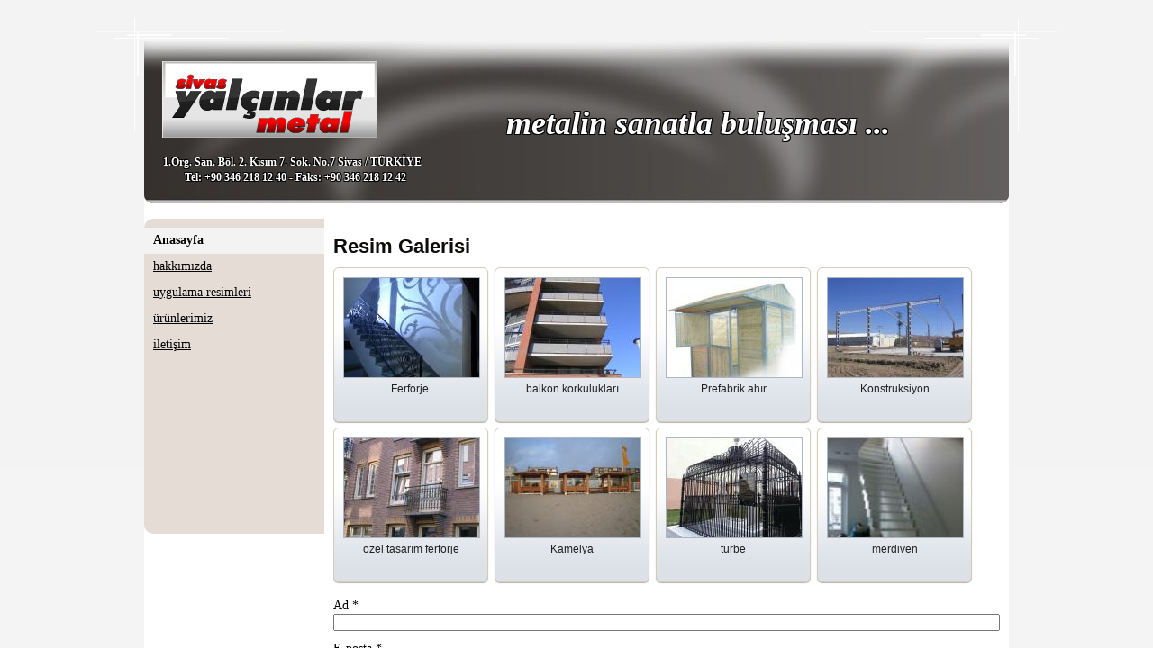

--- FILE ---
content_type: text/html
request_url: http://yalcinlarmetal.com/anasayfa/
body_size: 15985
content:
<!DOCTYPE html PUBLIC "-//W3C//DTD XHTML 1.0 Transitional//EN" "http://www.w3.org/TR/xhtml1/DTD/xhtml1-transitional.dtd">
<html xmlns="http://www.w3.org/1999/xhtml" xml:lang="en-GB" lang="en-GB">
<head>
	<meta http-equiv="Content-Type" content="text/html; charset=UTF-8" />
	<title>Anasayfa - Sivas Yalcinlar Metal</title>
	<meta name="description" content="Omschrijving van uw website." /><meta name="keywords" content="overig" /><meta name="generator" content="Parallels Web Presence Builder 11.0.10" />
	<link rel="stylesheet" type="text/css" href="../css/style.css?template=generic" />
	<!--[if IE 7]>
		<link rel="stylesheet" type="text/css" href="../css/ie7.css?template=generic" />
	<![endif]-->
	<script language="JavaScript" type="text/javascript" src="../js/style-fix.js"></script>
	<script language="JavaScript" type="text/javascript" src="../js/css_browser_selector.js"></script>
	<script type="text/javascript" src="../components/jquery/jquery.min.js?ac=11.0.10_"></script>
<script type="text/javascript" src="../components/jquery/jquery.jcarousellite.js?ac=11.0.10_"></script>
<script type="text/javascript" src="../components/jquery/jquery.simplemodal.js?ac=11.0.10_"></script>
<script type="text/javascript" src="../modules/imagegallery/imagegallery.js?ac=11.0.10_"></script>
<link type="text/css" href="../modules/imagegallery/imagegallery.css?template=generic" rel="stylesheet" />
<script type="text/javascript" src="../modules/imagegallery/imagegallery.locale-en_GB.js?ac=11.0.10_"></script>
<script type="text/javascript" src="../components/jquery/jquery.validate.js?ac=11.0.10_"></script>
<script type="text/javascript" src="../components/jquery/jquery.textarea-expander.js?ac=11.0.10_"></script>
<script type="text/javascript" src="../components/jquery/jquery.validate.localization.js?ac=11.0.10_"></script>
<link type="text/css" href="../css/header-bb133942-c58f-68d4-898f-5156e413da10.css?template=generic" rel="stylesheet" />
<link type="text/css" href="../css/navigation-16a8d506-b8b2-8ad4-47c9-197bca1dafaa.css?template=generic" rel="stylesheet" />
<!--[if IE]><style type="text/css">.background7-white{filter: progid:DXImageTransform.Microsoft.AlphaImageLoader(src="../images/background7-white.png?template=generic",sizingmethod=scale,enabled=true);} .background10-black{filter: progid:DXImageTransform.Microsoft.AlphaImageLoader(src="../images/background10-black.png?template=generic",sizingmethod=scale,enabled=true);} </style><![endif]--><style type="text/css"></style><style type="text/css">#watermark {-webkit-border-radius:10px 10px 10px 10px;-moz-border-radius:10px 10px 10px 10px;border-radius:10px 10px 10px 10px;}
.content {-webkit-border-radius:0 10px 10px 0;-moz-border-radius:0 10px 10px 0;border-radius:0 10px 10px 0;}
.column1 {-webkit-border-radius:10px 0 0 10px;-moz-border-radius:10px 0 0 10px;border-radius:10px 0 0 10px;}
.column2 {-webkit-border-radius:0 10px 10px 0;-moz-border-radius:0 10px 10px 0;border-radius:0 10px 10px 0;}
.header {-webkit-border-radius:0 0 10px 10px;-moz-border-radius:0 0 10px 10px;border-radius:0 0 10px 10px;}
.footer {-webkit-border-radius:10px 10px 10px 10px;-moz-border-radius:10px 10px 10px 10px;border-radius:10px 10px 10px 10px;}
#content .container-content-inner {padding-bottom: 10px}
#content .container-content-inner {padding-top: 10px}
#column1 .container-content-inner {padding-bottom: 10px}
#column1 .container-content-inner {padding-top: 10px}
#column2 .container-content-inner {padding-bottom: 10px}
#column2 .container-content-inner {padding-top: 10px}
#header .widget-header:last-child .widget-content{-webkit-border-bottom-right-radius: 10px;-moz-border-radius-bottomright: 10px;border-bottom-right-radius: 10px;-webkit-border-bottom-left-radius: 10px;-moz-border-radius-bottomleft: 10px;border-bottom-left-radius: 10px;}
#header .widget-navigation .widget-content {padding-right: 10px}
#header .widget-navigation .widget-content {padding-left: 10px}
#footer .widget-navigation .widget-content {padding-right: 10px}
#footer .widget-navigation .widget-content {padding-left: 10px}
</style>
<!--[if IE]>
	<meta http-equiv="Expires" content="Thu, 01 Dec 1994 16:00:00 GMT" />
<![endif]-->
<script type="text/javascript">var siteBuilderJs = jQuery.noConflict(true);</script><script type="text/javascript">siteBuilderJs(document).ready(function($){
	$("#widget-718f11eb-2986-4175-eeec-307a3d1df8c9 .widget-content").imagegallery({
		thumbSize: 'large',
		pageSize: 25,
		isShowFullSize: true,
		isRtl: false,
		openImageCallback: function(gallery) {
			$('#imageGalleryFullSizeButton').click(function() {
				window.open(gallery.currentImage.url);
			});
		},
		store: {"type":"array","data":[{"id":"f9295278-c7f8-053c-ba4d-1ab10a0add5b","title":"Ferforje&nbsp;","description":"","url":"..\/data\/imagegallery\/718f11eb-2986-4175-eeec-307a3d1df8c9\/f9295278-c7f8-053c-ba4d-1ab10a0add5b.jpg","thumbUrl":"..\/data\/imagegallery\/718f11eb-2986-4175-eeec-307a3d1df8c9\/f9295278-c7f8-053c-ba4d-1ab10a0add5b.thumb.jpg"},{"id":"9dcd1e99-4863-7ff1-1430-a6768411799b","title":"balkon korkuluklar\u0131","description":"","url":"..\/data\/imagegallery\/718f11eb-2986-4175-eeec-307a3d1df8c9\/9dcd1e99-4863-7ff1-1430-a6768411799b.jpg","thumbUrl":"..\/data\/imagegallery\/718f11eb-2986-4175-eeec-307a3d1df8c9\/9dcd1e99-4863-7ff1-1430-a6768411799b.thumb.jpg"},{"id":"1eb0e3c8-5800-c99d-92c1-f541b9d0f354","title":"Prefabrik ah\u0131r","description":"","url":"..\/data\/imagegallery\/718f11eb-2986-4175-eeec-307a3d1df8c9\/1eb0e3c8-5800-c99d-92c1-f541b9d0f354.jpg","thumbUrl":"..\/data\/imagegallery\/718f11eb-2986-4175-eeec-307a3d1df8c9\/1eb0e3c8-5800-c99d-92c1-f541b9d0f354.thumb.jpg"},{"id":"c4baa5b3-9558-974f-efee-a9722fbffe95","title":"Konstruksiyon","description":"","url":"..\/data\/imagegallery\/718f11eb-2986-4175-eeec-307a3d1df8c9\/c4baa5b3-9558-974f-efee-a9722fbffe95.jpg","thumbUrl":"..\/data\/imagegallery\/718f11eb-2986-4175-eeec-307a3d1df8c9\/c4baa5b3-9558-974f-efee-a9722fbffe95.thumb.jpg"},{"id":"bb651766-3074-828c-1bcd-a16182f589ce","title":"\u00f6zel tasar\u0131m ferforje","description":"","url":"..\/data\/imagegallery\/718f11eb-2986-4175-eeec-307a3d1df8c9\/bb651766-3074-828c-1bcd-a16182f589ce.jpg","thumbUrl":"..\/data\/imagegallery\/718f11eb-2986-4175-eeec-307a3d1df8c9\/bb651766-3074-828c-1bcd-a16182f589ce.thumb.jpg"},{"id":"ce80f079-27c7-3ba9-98f5-ceb06e87cbd0","title":"Kamelya","description":"","url":"..\/data\/imagegallery\/718f11eb-2986-4175-eeec-307a3d1df8c9\/ce80f079-27c7-3ba9-98f5-ceb06e87cbd0.jpg","thumbUrl":"..\/data\/imagegallery\/718f11eb-2986-4175-eeec-307a3d1df8c9\/ce80f079-27c7-3ba9-98f5-ceb06e87cbd0.thumb.jpg"},{"id":"12d96e83-786f-f7c2-aaaa-8db366152da0","title":"t\u00fcrbe","description":"","url":"..\/data\/imagegallery\/718f11eb-2986-4175-eeec-307a3d1df8c9\/12d96e83-786f-f7c2-aaaa-8db366152da0.jpg","thumbUrl":"..\/data\/imagegallery\/718f11eb-2986-4175-eeec-307a3d1df8c9\/12d96e83-786f-f7c2-aaaa-8db366152da0.thumb.jpg"},{"id":"d65b64eb-8f4a-9f55-e4b6-a5887e0fc128","title":"merdiven","description":"","url":"..\/data\/imagegallery\/718f11eb-2986-4175-eeec-307a3d1df8c9\/d65b64eb-8f4a-9f55-e4b6-a5887e0fc128.jpg","thumbUrl":"..\/data\/imagegallery\/718f11eb-2986-4175-eeec-307a3d1df8c9\/d65b64eb-8f4a-9f55-e4b6-a5887e0fc128.thumb.jpg"}]}
	});
});</script><script type="text/javascript">siteBuilderJs(document).ready(function($){
	$("#widget-057bc25a-3421-6d33-7d65-40c454b19ccf form").validate({
		submitHandler: function(form) {
			var validator = this;
			$.post('../modules/contact/send.php', $(form).serialize(), function(data) {
				if (data.result) {
					form.reset();
					$("#widget-057bc25a-3421-6d33-7d65-40c454b19ccf-captcha-reload").click();
					alert(data.message);
				} else if ('badCaptcha' == data.code) {
					$("#widget-057bc25a-3421-6d33-7d65-40c454b19ccf-captcha-reload").click();
					validator.showErrors({'captcha': data.message});
				}
		}, 'json');
		}
	});
	$("#widget-057bc25a-3421-6d33-7d65-40c454b19ccf-captcha-reload").click(function() {
		$("#widget-057bc25a-3421-6d33-7d65-40c454b19ccf-captcha").val('');
		$("#widget-057bc25a-3421-6d33-7d65-40c454b19ccf-captcha-image").attr('src', '../components/kcaptcha/?' + (new Date()).getTime());
		return false;
	});
});</script>
</head>
<body id="template" class="background7-white background">
	<div class="site-frame">
		<div id="wrapper" class="container-content external-border5-white ">
	<div class="external-top"><div><div><div><div></div></div></div></div></div>
	<div class="external-side-left">
		<div class="external-side-left-top">
			<div class="external-side-left-bottom">
				<div class="external-side-right">
					<div class="external-side-right-top">
						<div class="external-side-right-bottom">
							<div id="watermark" class="pageContentText  border-none">
								<div id="watermark-content" class="container-content">
									<div id="layout"><div id="header" class="header background10-black background border-none">
	<div id="header-top" class="top"><div><div></div></div></div>
	<div id="header-side" class="side"><div id="header-side2" class="side2">
		<div class="container-content">
			<div id="header-content">
				<div class="container-content-inner" id="header-content-inner">
	<div class="widget widget-header" id="widget-bb133942-c58f-68d4-898f-5156e413da10"><div class="widget-content"><div class="header-logo"><a href="../"><img src="../attachments/Logo/logo.jpg?template=generic" alt="" /></a></div><div class="header-title stroke-black">
					<a href="../">1.Org. San. Böl. 2. Kısım 7. Sok. No.7 Sivas / TÜRKİYE <br>&nbsp; &nbsp; &nbsp; &nbsp; Tel: +90 346 218 12 40 - Faks: +90 346 218 12 42</a>
				</div><div class="header-subtitle stroke-black">
					<a href="../">metalin sanatla buluşması ...</a>
			</div><img src="../attachments/Header/image_1.jpg?template=generic" class="header-image" alt="" /></div></div>
</div>
			</div>
		</div>
	</div></div>
	<div id="header-bottom" class="bottom"><div><div></div></div></div>
</div><div id="columns"><div id="column1" class="column1 column column-left border-none">
	<div id="column1-top" class="top"><div><div></div></div></div>
	<div id="column1-side" class="side"><div id="column1-side2" class="side2">
		<div class="container-content">
			<div id="column1-content">
				<div class="container-content-inner" id="column1-content-inner">
	<div class="widget widget-navigation" id="widget-16a8d506-b8b2-8ad4-47c9-197bca1dafaa">
			<div class="widget-content"><ul class="navigation" id="navigation-16a8d506-b8b2-8ad4-47c9-197bca1dafaa">
	
		<li class="selected">
			<a href="../anasayfa/">
				<span class="navigation-item-bullet">></span>
				<span class="navigation-item-text">Anasayfa</span>
			</a>
			
		</li><li class="">
			<a href="../hakkimizda/">
				<span class="navigation-item-bullet">></span>
				<span class="navigation-item-text">hakkımızda</span>
			</a>
			
		</li><li class="">
			<a href="../uygulama-resimleri/">
				<span class="navigation-item-bullet">></span>
				<span class="navigation-item-text">uygulama resimleri</span>
			</a>
			
		</li><li class="">
			<a href="../urunlerimiz/">
				<span class="navigation-item-bullet">></span>
				<span class="navigation-item-text">ürünlerimiz</span>
			</a>
			
		</li><li class="">
			<a href="../iletisim/">
				<span class="navigation-item-bullet">></span>
				<span class="navigation-item-text">iletişim</span>
			</a>
			
		</li>
	
</ul></div>
		</div>

	<div id="widget-b6332f4f-f3a0-327f-06d7-cae58d5c5afc" class="widget widget-pagecontent"><div class="widget-content"></div></div>
</div>
			</div>
		</div>
	</div></div>
	<div id="column1-bottom" class="bottom"><div><div></div></div></div>
</div><div id="content" class="content border-none">
	<div id="content-top" class="top"><div><div></div></div></div>
	<div id="content-side" class="side"><div id="content-side2" class="side2">
		<div class="container-content">
			<div id="content-content">
				<div class="container-content-inner" id="content-content-inner">
	<div id="widget-95cb0935-01fd-9041-debf-3ec501ebb51d" class="widget widget-pagecontent"><div class="widget-content"><div id="widget-718f11eb-2986-4175-eeec-307a3d1df8c9" class="widget widget-imagegallery"><h2 class="widget-title">Resim Galerisi</h2><div class="widget-content"><noscript><div class="noscript-warning">
			<div class="noscript-warning-inner">
				<div class="noscript-warning-icon">JavaScript support is not enabled in your browser. To see the contents of this page, you need to enable JavaScript. Click <a href='http://www.google.com/support/bin/answer.py?answer=23852' target='_blank'>here</a> to learn how to enable JavaScript.</div>
			</div>
		</div></noscript></div></div></div></div>

	<div id="widget-057bc25a-3421-6d33-7d65-40c454b19ccf" class="widget widget-contact"><div class="widget-content"><form id="widget-057bc25a-3421-6d33-7d65-40c454b19ccf-form" action=""><div class="form-item"><label class="form-item-label" for="widget-057bc25a-3421-6d33-7d65-40c454b19ccf-field-name">Ad <span class="form-required">*</span></label><input type="text" id="widget-057bc25a-3421-6d33-7d65-40c454b19ccf-field-name" name="name" class="form-item-textfield required" /></div><div class="form-item"><label class="form-item-label" for="widget-057bc25a-3421-6d33-7d65-40c454b19ccf-field-mail">E-posta <span class="form-required">*</span></label><input type="text" id="widget-057bc25a-3421-6d33-7d65-40c454b19ccf-field-mail" name="mail" class="form-item-textfield required email" /></div><div class="form-item"><label class="form-item-label" for="widget-057bc25a-3421-6d33-7d65-40c454b19ccf-field-message">açıklama <span class="form-required">*</span></label><textarea id="widget-057bc25a-3421-6d33-7d65-40c454b19ccf-field-message" name="message" class="form-item-textarea expand100-200 required"></textarea></div><div class="form-item"><label class="form-item-label" for="widget-057bc25a-3421-6d33-7d65-40c454b19ccf-captcha">Please type symbols shown below as protection from automated posting. <span class="form-required">*</span></label><div class="form-item-captcha"><img id="widget-057bc25a-3421-6d33-7d65-40c454b19ccf-captcha-image" src="../components/kcaptcha/" alt="" /><div><input id="widget-057bc25a-3421-6d33-7d65-40c454b19ccf-captcha" type="text" name="captcha" size="6" minlength="5" maxlength="6" class="required" /> <a id="widget-057bc25a-3421-6d33-7d65-40c454b19ccf-captcha-reload" href="#reload_captcha">Reload Captcha</a></div></div></div><div class="form-note">Fields marked with <span class="form-required">*</span> are required.</div><input type="submit" class="form-submit" value=" Gönder " /><input type="hidden" name="uuid" value="057bc25a-3421-6d33-7d65-40c454b19ccf" /></form></div></div>
</div>
			</div>
		</div>
	</div></div>
	<div id="content-bottom" class="bottom"><div><div></div></div></div>
</div></div></div><div id="footer-wrapper"><div id="footer" class="footer border-none">
	<div id="footer-top" class="top"><div><div></div></div></div>
	<div id="footer-side" class="side"><div id="footer-side2" class="side2">
		<div class="container-content">
			<div id="footer-content">
				<div class="container-content-inner" id="footer-content-inner">
	<div class="widget widget-text" id="widget-2a0a5b61-347b-6e4c-e796-99702925a7d7">
			<div class="widget-content"><p style="text-align: center;">&copy; 2013. Sivas Yalcinlar Metal. All Rights Reserved.</p></div>
		</div>
</div>
			</div>
		</div>
	</div></div>
	<div id="footer-bottom" class="bottom"><div><div></div></div></div>
</div></div>
								</div>
							</div>
						</div>
					</div>
				</div>
			</div>
		</div>
	</div>
	<div class="external-bottom"><div><div><div><div></div></div></div></div></div>
</div>
	</div>
	<script type="text/javascript" src="../js/anti_cache.js?ac=11.0.10_"></script>

</body>
</html>

--- FILE ---
content_type: text/css
request_url: http://yalcinlarmetal.com/css/style.css?template=generic
body_size: 44510
content:
/* Layout
------------------------------------------------------------------------------ */

.mobile #wrapper {
	min-width: 100%;
	width: 100%;
}

.mobile .external-top,
.mobile .external-bottom {
	display: none;
}

.mobile #wrapper .external-side-right-top,
.mobile #wrapper .external-side-left-top,
.mobile #wrapper .external-side-left,
.mobile #wrapper .external-side-right,
.mobile #wrapper .external-side-right-bottom,
.mobile #wrapper .external-side-left-bottom {
	background: none;
	padding: 0;
}

.mobile #layout {
	padding: 0;
}

.mobile #columns {
	padding-left: 0;
	padding-right: 0;
}

.mobile #column1,
.mobile #column2 {
	border-radius: 0;
	float: none;
	width: 100%;
}

.mobile #column1-content,
.mobile #column2-content,
.mobile #content-content {
	min-height: 0;
}

.mobile #content {
	margin-left: 0;
	margin-right: 0;
}

.mobile #header, .mobile #footer {
	margin: 0;
}

/* Widgets
------------------------------------------------------------------------------ */

/* Header */
.mobile .header-image {
	max-width: 100%;
}

/* Video */
.mobile .widget-video .widget-content iframe {
	height: auto;
	max-width: 100%;
}

/* Text */
.mobile .widget-text img {
	height: auto;
	max-width: 100%;
	width: auto;
}

/* Image Gallery */
.mobile #thumb,
.mobile #view-tools,
.mobile #view-counter,
.mobile #view-details {
	display: none;
}/* = ExtJs styles =
------------------------------------------------------------------------------ */

/*  don't change for compatibility with editor */
html, body, div, dl, dt, dd, ul, ol, li, h1, h2, h3, h4, h5, h6, pre, form, fieldset, input, p, blockquote, th, td {
	margin: 0;
	padding: 0;
}

img, body, html {
	border: 0;
}

address, caption, cite, code, dfn, em, strong, th, var {
	font-style: normal;
	font-weight: normal;
}

ol, ul {
	list-style: none;
}

caption, th {
	text-align: left;
}

h1, h2, h3, h4, h5, h6 {
	font-size: 100%;
}

q:before, q:after {
	content: '';
}

/* = Defaults =
------------------------------------------------------------------------------ */

html, body {
	height: 100%;
	overflow: hidden;
}

html.mobile, .mobile body {
	height: auto;
	overflow: visible;
}

@media print {
	html, body {
		height: auto;
		overflow: visible;
	}
}

a img {
	border: 0;
}

input {
	margin: 0;
	padding: 0;
}

table, caption, tbody, tfoot, thead, tr, th, td {
	outline: 0;
	font-size: 100.01%;
}

table {
	border-collapse: collapse;
	border-spacing: 0;
}

:focus {
	outline: 0;
}

.clearfix {
	display: inline-block;
}

.clearfix:after {
	content: ".";
	display: block;
	height: 0;
	clear: both;
	visibility: hidden;
}

.clearfix {
	display: block;
}

* html .clearfix {
	height: 1%;
}

/* Button */
.button {
	height: 24px;
	border: 0;
	cursor: default;
}

.button .l, .button .r {
	width: 5px;
	background-repeat: no-repeat;
}

.button .l {
	background-image: url('../images/button/button-l.png?template=generic');
}

.button .r {
	background-image: url('../images/button/button-r.png?template=generic');
}

.button .m {
	color: #212121;
	font: 11px Tahoma, sans-serif;
	background-image: url('../images/button/button-bg.png?template=generic');
}

.button .m i {
	display: none;
	padding-left: 21px;
	background-position: top center;
	background-repeat: no-repeat;
	line-height: 16px;
}

.button-hover .l {
	background-image: url('../images/button/button-hl.png?template=generic');
}

.button-hover .r {
	background-image: url('../images/button/button-hr.png?template=generic');
}

.button-hover .m {
	background-image: url('../images/button/button-hbg.png?template=generic');
}

.button-active .l {
	background-image: url('../images/button/button-al.png?template=generic');
}

.button-active .r {
	background-image: url('../images/button/button-ar.png?template=generic');
}

.button-active .m {
	background-image: url('../images/button/button-abg.png?template=generic');
}

.remove-button .m i {
	display: inline;
	background-image: url('../images/icons/delete-icon.png?template=generic');
}

.fullsize-button .m i {
	display: inline;
	background-image: url('../images/icons/fullsize-icon.png?template=generic');
	padding-left: 17px;
}

/* List */
.pageContentText {
	line-height: 1.42;
}

.pageContentText li {
	display: list-item;
}

.pageContentText ul, .pageContentText ol {
	margin: 1.12em 0 1.12em 20px;
	padding-left: 20px;
}

.pageContentText ul {
	list-style-type: disc;
}

.pageContentText ul ul {
	list-style-type: circle;
}

.pageContentText ul ul ul {
	list-style-type: square;
}

.pageContentText ol {
	list-style-type: decimal;
}

.pageContentText ol ul, .pageContentText ul ol, .pageContentText ul ul, .pageContentText ol ol {
	margin-top: 0;
	margin-bottom: 0;
}

.pageContentText strong, .pageContentText strong * {
	font-weight: bolder;
}

.pageContentText em, .pageContentText em *, .pageContentText address, .pageContentText address * {
	font-style: italic;
}

.pageContentText .x-btn em, .pageContentText .x-btn em * {
	font-style: normal;
}

/* Heading */
.pageContentText h1 {
	margin: 0;
	padding: .335em 0;
}

.pageContentText h2 {
	margin: 0;
	padding: .375em 0;
}

.pageContentText h3 {
	font-size: 1.17em;
	margin: 0;
	padding: .415em 0;
}

.pageContentText h4, .pageContentText p, .pageContentText blockquote {
	margin: .56em 0;
	padding: 0;
}

.pageContentText h5 {
	font-size: .83em;
	margin: 0;
	padding: .75em 0;
}

.pageContentText h6 {
	font-size: .75em;
	margin: 0;
	padding: .835em 0;
}

/* Table */
.table {
	width: 100%;
	border: 1px solid #808080;
	border-collapse: collapse;
}

.table td {
	border: 1px solid #808080;
	padding: 3px 5px;
}

.pageContentText table {
	font-size: 1em;
	border-collapse: collapse;
	border-spacing: 0;
}

.pageContentText td {
	min-width: 5px;
	padding: 0.1em 0.2em;
}

/* Usability improvement: after insert user can type in every cell of a table */
.pageContentText pre {
	margin: 1em 0;
}

.pageContentText .cleared {
	height: 0;
	line-height: 0;
	font-size: 0;
}

/* Noscript*/
.noscript-warning {
	font: 11px Tahoma, sans-serif;
	color: #6f4f21;
	border: 2px solid #fff;
	-webkit-border-radius: 7px;
	-moz-border-radius: 7px;
	border-radius: 7px;
}

.noscript-warning-inner {
	padding: 0 10px;
	background: #fffec2 url('../images/noscript-warning-bg.png?template=generic') top left repeat-x;
	border: 1px solid #ffb400;
	-webkit-border-radius: 7px;
	-moz-border-radius: 7px;
	border-radius: 7px;
}

.noscript-warning-icon {
	background: transparent url('../images/icons/noscript-warning-icon.png?template=generic') left center no-repeat;
	padding: 8px 0 8px 21px;
}

.noscript-warning a {
	color: #3779ce;
}

/* Form */
.form-item, .form-note {
	margin-bottom: 10px;
}

.form-item .form-item-label {
	display: block;
}

.form-item textarea {
	overflow: auto;
}

.form-item input.error, .form-item textarea.error {
	background-color: #fcc;
}

.form-item label.error {
	padding: 0 0 0 17px;
	background: transparent url('../images/red-warn-small.png?template=generic') 2px 2px no-repeat;
}

.form-item .form-item-textfield, .form-item .form-item-textarea {
	width: 100%;
	box-sizing: border-box;
	-moz-box-sizing: border-box;
	-webkit-box-sizing: border-box;
	-ms-box-sizing: border-box;
}

.form-item .form-item-textarea {
	height: 100px;
}

.form-item .form-item-captcha img {
	display: block;
	margin: 5px 0;
	width: 120px;
	height: 60px;
}

.form-item .form-item-captcha a {
	text-decoration: none;
	border-bottom: 1px dashed;
}

/* Decorations */
.background {
	background-position: top left;
	background-repeat: no-repeat;
	background-size: 100% 100%;
	-o-background-size: 100% 100%;
	-webkit-background-size: 100% 100%;
	-khtml-background-size: 100% 100%;
	-moz-background-size: 100% 100%;
	zoom: 1;
}

.ff3_5 .background, .ie .background {
	background-image: none !important;
}

.ie .background a {
	position: relative;
}

.background-custom {
	background-size: auto;
	-o-background-size: auto;
	-webkit-background-size: auto;
	-khtml-background-size: auto;
	-moz-background-size: auto;
}

.external-top, .external-bottom {
	background-repeat: no-repeat;
}

.external-top div, .external-bottom div {
	background-position: top right;
	background-repeat: no-repeat;
}

.external-top div div, .external-bottom div div {
	background-position: top left;
	background-repeat: no-repeat;
}

.external-top div div div, .external-bottom div div div {
	background-position: top right;
	background-repeat: no-repeat;
}

.external-top div div div div, .external-bottom div div div div {
	background-position: top left;
	background-repeat: repeat-x;
}

.external-side-left, .external-side-right {
	background-repeat: repeat-y;
}

.external-side-left-top, .external-side-left-bottom, .external-side-right-top, .external-side-right-bottom {
	background-repeat: no-repeat;
}

.external-side-left-bottom {
	background-position: bottom left;
}

.external-side-right, .external-side-right-top {
	background-position: top right;
}

.external-side-right-bottom {
	background-position: bottom right;
}

/* = Layout =
------------------------------------------------------------------------------ */

.site-frame {
	position: relative;
	width: 100%;
	height: 100%;
	overflow: auto;
}

#wrapper {
	margin: auto;
}

#layout {
	margin: auto;
}

#header {
	margin: auto;
}

#header-top {
	background-position: top left;
	background-repeat: no-repeat;
}

#header-top div {
	background-position: top right;
	background-repeat: no-repeat;
}

#header-top div div {
	padding: 0;
	background-repeat: repeat-x;
}

#header-side {
	background-repeat: repeat-y;
}

#header-side2 {
	background-position: top right;
	background-repeat: repeat-y;
}

#header-bottom {
	background-position: bottom left;
	background-repeat: no-repeat;
}

#header-bottom div {
	background-position: bottom right;
	background-repeat: no-repeat;
}

#header-bottom div div {
	padding: 0;
	background-position: bottom;
	background-repeat: repeat-x;
}

#header-content {
	background-position: center right;
	background-repeat: no-repeat;
	position: relative;
}

#columns {
	zoom: 1;
	-webkit-box-sizing: border-box;
	-moz-box-sizing: border-box;
	box-sizing: border-box;
}

#columns:after {
	content: ' ';
	clear: both;
	display: block;
	width: 0;
	height: 0;
	overflow: hidden;
	font-size: 0;
}

#column1-top {
	background-position: top left;
	background-repeat: no-repeat;
}

#column1-top div {
	background-position: top right;
	background-repeat: no-repeat;
}

#column1-top div div {
	padding: 0;
	background-repeat: repeat-x;
}

#column1-side {
	background-repeat: repeat-y;
}

#column1-side2 {
	background-position: top right;
	background-repeat: repeat-y;
}

#column1-bottom {
	background-position: bottom left;
	background-repeat: no-repeat;
}

#column1-bottom div {
	background-position: bottom right;
	background-repeat: no-repeat;
}

#column1-bottom div div {
	padding: 0;
	background-position: bottom;
	background-repeat: repeat-x;
}

#column2-top {
	background-position: top left;
	background-repeat: no-repeat;
}

#column2-top div {
	background-position: top right;
	background-repeat: no-repeat;
}

#column2-top div div {
	padding: 0;
	background-repeat: repeat-x;
}

#column2-side {
	background-repeat: repeat-y;
}

#column2-side2 {
	background-position: top right;
	background-repeat: repeat-y;
}

#column2-bottom {
	background-position: bottom left;
	background-repeat: no-repeat;
}

#column2-bottom div {
	background-position: bottom right;
	background-repeat: no-repeat;
}

#column2-bottom div div {
	padding: 0;
	background-position: bottom;
	background-repeat: repeat-x;
}

#content-top {
	background-position: top left;
	background-repeat: no-repeat;
}

#content-top div {
	background-position: top right;
	background-repeat: no-repeat;
}

#content-top div div {
	padding: 0;
	background-repeat: repeat-x;
}

#content-side {
	background-repeat: repeat-y;
}

#content-side2 {
	background-position: top right;
	background-repeat: repeat-y;
}

#content-bottom {
	background-position: bottom left;
	background-repeat: no-repeat;
}

#content-bottom div {
	background-position: bottom right;
	background-repeat: no-repeat;
}

#content-bottom div div {
	padding: 0;
	background-position: bottom;
	background-repeat: repeat-x;
}

#footer-wrapper, #footer {
	margin: auto;
}

#footer-top {
	background-position: top left;
	background-repeat: no-repeat;
}

#footer-top div {
	background-position: top right;
	background-repeat: no-repeat;
}

#footer-top div div {
	padding: 0;
	background-repeat: repeat-x;
}

#footer-side {
	background-repeat: repeat-y;
}

#footer-side2 {
	background-position: top right;
	background-repeat: repeat-y;
}

#footer-bottom {
	background-position: bottom left;
	background-repeat: no-repeat;
}

#footer-bottom div {
	background-position: bottom right;
	background-repeat: no-repeat;
}

#footer-bottom div div {
	padding: 0;
	background-position: bottom;
	background-repeat: repeat-x;
}

#footer-content {
	position: relative;
}

#header-content, #footer-content {
	min-height: 24px;
	height: auto !important;
	height: 24px;
}

.elastic-container {
	width: auto !important;
}

.elastic-container #columns {
	margin: auto;
}

/* = Widgets =
------------------------------------------------------------------------------ */

.widget {
	padding: 5px 10px;
}

.widget-content {
	overflow-x: hidden;
}

.widget .widget-title {
	padding-top: 0;
}

.widget-pagecontent {
	padding: 0;
}

.widget-pagecontent > .widget-content {
	overflow-x: visible;
}

/* Breadcrumbs */
.widget-breadcrumbs div {
	display: inline;
}

.widget-breadcrumbs div.widget-content {
	display: block;
}

.widget-breadcrumbs .icon, .widget-breadcrumbs .icon-with-title {
	display: inline-block;
	vertical-align: middle;
	width: 16px;
	height: 16px;
	background: transparent url("../images/home.gif?template=generic") center left no-repeat;
}

.widget-breadcrumbs .icon-with-title {
	margin: 0 5px 0 0;
}

.widget-breadcrumbs .separator, .widget-breadcrumbs .page {
	display: inline-block;
	vertical-align: middle;
}

.widget-breadcrumbs .separator {
	margin: 0 5px;
}

/* Header */
.widget-header {
	overflow: hidden;
	position: relative;
	padding: 0;
}

.widget-header .widget-content {
	zoom: 1;
}

.header-logo {
	position: absolute;
}

.header-title, .header-subtitle {
	position: absolute;
	white-space: nowrap;
}

.stroke-white {
	text-shadow: -1px -1px 0 #fff, 1px -1px 0 #fff, -1px 1px 0 #fff, 1px 1px 0 #fff;
	filter: progid:DXImageTransform.Microsoft.Glow(color = #ffffff, strength = 2);
}

.stroke-black {
	text-shadow: -1px -1px 0 #000, 1px -1px 0 #000, -1px 1px 0 #000, 1px 1px 0 #000;
	filter: progid:DXImageTransform.Microsoft.Glow(color = #000000, strength = 2);
}

/* Navigation */
.widget-navigation {
	padding: 0;
}

.widget-navigation .widget-content {
	overflow-x: visible;
}

.pageContentText .navigation, .pageContentText .navigation ul {
	margin: 0;
	padding: 0;
	list-style: none;
}

.pageContentText .navigation {
	width: 100%;
	min-height: 24px;
	letter-spacing: -1em;
	font-size: 0;
}

.pageContentText .navigation ul {
	display: none;
	position: absolute;
	left: 0;
	min-width: 100%;
	z-index: 1;
}

.pageContentText .navigation > li {
	display: inline-block;
	vertical-align: top;
	white-space: nowrap;
	letter-spacing: 0;
}

.pageContentText .navigation ul li {
	display: block;
	text-align: left;
}

.pageContentText .navigation li:hover {
	position: relative;
}

.pageContentText .navigation li.navigation-item-expand:hover > ul {
	display: block;
}

.pageContentText .navigation li a {
	display: block;
	padding: 6px 10px 7px;
	text-decoration: none;
	position: relative;
}

.pageContentText .navigation ul ul {
	display: none;
	position: absolute;
	top: 3px;
	left: 100%;
	min-width: 100%;
	margin-left: -3px;
}

.column-left {
	float: left;
}

.column-right {
	float: right;
}

.column .navigation {
	text-align: left !important;
}

.column .navigation li {
	float: none;
	display: block;
	width: auto !important;
	white-space: normal;
}

.column-left .navigation ul {
	top: 3px;
	left: 100%;
	margin-left: -3px;
	min-width: 0;
}

.column-right .navigation ul {
	top: 3px;
	left: auto;
	right: 100%;
	margin-right: -3px;
	min-width: 0;
}

.column-left .navigation ul ul {
	top: 3px;
	left: 100%;
	margin-left: -3px;
	min-width: 0;
}

.column-right .navigation ul ul {
	top: 3px;
	left: auto;
	right: 100%;
	margin-right: -3px;
	min-width: 0;
}

.column .navigation ul li {
	white-space: nowrap;
	line-height: normal !important;
}

.column .navigation li a {
	line-height: normal !important;
	word-wrap: break-word;
}

.navigation-item-bullet {
	display: none;
}

.column .navigation-item-expand > a > .navigation-item-bullet,
.navigation ul .navigation-item-expand > a > .navigation-item-bullet {
	display: block;
	position: absolute;
	right: 5px;
}

.column .navigation-item-expand > a > .navigation-item-text,
.navigation ul .navigation-item-expand > a > .navigation-item-text {
	padding-right: 10px;
}

/* Search */
.widget-search .gsc-above-wrapper-area, .widget-search .gsc-resultsbox-visible,
.widget-search .gsc-above-wrapper-area *, .widget-search .gsc-resultsbox-visible * {
	height: 0;
	width: 0;
	padding: 0;
	margin: 0;
	border: none;
}

.widget-search form.gsc-search-box {
	margin-bottom: 0;
}

.widget-search div.gsc-control {
	width: 100%;
}

.widget-search table.gsc-search-box td.gsc-input {
	width: 100%;
	padding: 0 4px 0 0;
}

.widget-search table.gsc-search-box input.gsc-input {
	width: 100%;
	margin: 0;
}

.widget-search table.gsc-search-box td.gsc-search-button {
	padding: 0 0 0 3px;
}

.widget-search table.gsc-search-box input.gsc-search-button {
	margin: 0 0 0 3px;
}

.widget-search td.gsc-clear-button {
	display: none;
}

.widget-search-active .widget {
	display: none;
}

.widget-search-active .widget-search {
	display: block;
}

.widget-search-results {
	padding: 5px 10px;
}

.widget-search-results .gsc-resultsHeader {
	display: none;
}

.widget-search-results .gs-no-results-result .gs-snippet, .widget-search-results .gs-error-result .gs-snippet {
	color: Black;
}

.widget-search #cse {
	overflow: hidden;
}

.widget-search-results .gsc-webResult:after, .widget-search-results .gsc-control-cse:after {
	content: none;
	display: block;
	height: auto;
	clear: none !important;
	visibility: hidden;
}

/* Video */
.widget-video .widget-content {
	display: block;
	text-align: center;
}

/* Text */
.widget-text {
	padding-top: 0;
	padding-bottom: 0;
	margin: 0;
}

.widget-text ul, .widget-text ol {
	overflow: hidden;
}

/* Eshop */
.column .widget-eshop_basket .ecwid-minicart {
	display: block;
	margin: 0 auto;
}

.widget-eshop_catalog div.ecwid-results-topPanel div {
	white-space: normal;
}

/* Commenting */
#dsq-global-toolbar, #dsq-account-dropdown, #dsq-subscribe {
	display: none !important;
}

#dsq-content.clearfix:after {
	display: none;
}

* html #dsq-content.clearfix {
	height: auto;
}

.widget-commenting .dsq-reply {
	margin-top: 0;
}

/* Blog */
.widget-blog .widget-blog_post {
	padding: 0 10px 10px;
}

.widget-blog > .widget-content {
	overflow-x: visible;
}

.widget-blog_post .widget {
	padding: 0;
}

.widget-blog_post > .widget-content {
	overflow-x: visible;
}

.widget-blog .widget-blog-links, .widget-blog_post .widget-blog_post-links {
	text-align: center;
}

.widget-blog .widget-blog-links {
	margin: 0 auto;
}

.widget-blog_post .widget-blog_post-content {
	padding: 5px 0;
}

.widget-blog_post .widget-blog_post-links-readmore {
	text-align: left;
}

.widget-blog .widget-blog_post {
	margin-bottom: 20px;
	background: transparent url('../images/darker.png?template=generic') 0 0 repeat;
}

.widget-blog_post-created em {
	display: inline-block;
	font-style: normal;
}

/* Columns */
.widget-columns {
	margin: 2px 0;
	padding: 0;
}

.widget-columns > div.widget-content {
	overflow-x: visible;
}

.widget-columns-table {
	width: 100%;
	table-layout: fixed;
}

.widget-columns-column {
	vertical-align: top;
}

td.widget-columns-column {
	padding: 0;
}

.widget-columns-table td.widget-columns-split {
	border: 0;
	min-width: 2px;
	width: 2px;
	padding: 0;
	margin: 0;
}

/* Pagination */
.pagination {
	font-size: 85%;
	line-height: 1.52;
	margin: 10px auto 0 auto;
}

.pagination .pagination-prev {
	padding-right: 20px;
}

.pagination .pagination-next {
	padding-left: 15px;
}.background10-black {
	background-image: url('../images/background10-black.png?template=generic');
}.background10-white {
	background-image: url('../images/background10-white.png?template=generic');
}
.background11-black {
	background-image: url('../images/background11-black.png?template=generic');
}
.background11-white {
	background-image: url('../images/background11-white.png?template=generic');
}
.background12-black {
	background-image: url('../images/background12-black.png?template=generic');
}
.background12-white {
	background-image: url('../images/background12-white.png?template=generic');
}
.background13-black {
	background-image: url('../images/background13-black.png?template=generic');
}
.background13-white {
	background-image: url('../images/background13-white.png?template=generic');
}
.background14-black {
	background-image: url('../images/background14-black.png?template=generic');
}
.background14-white {
	background-image: url('../images/background14-white.png?template=generic');
}
.background15-black {
	background-image: url('../images/background15-black.png?template=generic');
}
.background15-white {
	background-image: url('../images/background15-white.png?template=generic');
}
.background16-black {
	background-image: url('../images/background16-black.png?template=generic');
}
.background16-white {
	background-image: url('../images/background16-white.png?template=generic');
}
.background17-black {
	background-image: url('../images/background17-black.png?template=generic');
}
.background17-white {
	background-image: url('../images/background17-white.png?template=generic');
}
.background18-black {
	background-image: url('../images/background18-black.png?template=generic');
}
.background18-white {
	background-image: url('../images/background18-white.png?template=generic');
}
.background19-black {
	background-image: url('../images/background19-black.png?template=generic');
}
.background19-white {
	background-image: url('../images/background19-white.png?template=generic');
}
.background2-black {
	background-image: url('../images/background2-black.png?template=generic');
}
.background2-white {
	background-image: url('../images/background2-white.png?template=generic');
}
.background20-black {
	background-image: url('../images/background20-black.png?template=generic');
}
.background20-white {
	background-image: url('../images/background20-white.png?template=generic');
}
.background21-black {
	background-image: url('../images/background21-black.png?template=generic');
}
.background21-white {
	background-image: url('../images/background21-white.png?template=generic');
}
.background22-black {
	background-image: url('../images/background22-black.png?template=generic');
}
.background22-white {
	background-image: url('../images/background22-white.png?template=generic');
}
.background23-black {
	background-image: url('../images/background23-black.png?template=generic');
}
.background23-white {
	background-image: url('../images/background23-white.png?template=generic');
}
.background24-black {
	background-image: url('../images/background24-black.png?template=generic');
}
.background24-white {
	background-image: url('../images/background24-white.png?template=generic');
}
.background25-black {
	background-image: url('../images/background25-black.png?template=generic');
}
.background25-white {
	background-image: url('../images/background25-white.png?template=generic');
}
.background3-black {
	background-image: url('../images/background3-black.png?template=generic');
}
.background3-white {
	background-image: url('../images/background3-white.png?template=generic');
}
.background4-black {
	background-image: url('../images/background4-black.png?template=generic');
}
.background4-white {
	background-image: url('../images/background4-white.png?template=generic');
}
.background5-black {
	background-image: url('../images/background5-black.png?template=generic');
}
.background5-white {
	background-image: url('../images/background5-white.png?template=generic');
}
.background6-black {
	background-image: url('../images/background6-black.png?template=generic');
}
.background6-white {
	background-image: url('../images/background6-white.png?template=generic');
}
.background7-black {
	background-image: url('../images/background7-black.png?template=generic');
}
.background7-white {
	background-image: url('../images/background7-white.png?template=generic');
}
.background8-black {
	background-image: url('../images/background8-black.png?template=generic');
}
.background8-white {
	background-image: url('../images/background8-white.png?template=generic');
}
.background9-black {
	background-image: url('../images/background9-black.png?template=generic');
}
.background9-white {
	background-image: url('../images/background9-white.png?template=generic');
}
.separators1-horizontal {
	height: 1px;
	background-image: url("../images/separator1.png?template=generic");
}

.separators1-vertical {
	width: 1px;
	background-image: url("../images/separator1.png?template=generic");
}.separators10-horizontal {
	height: 10px;
	background-image: url("../images/separator10.png?template=generic");
}

.separators10-vertical {
	width: 10px;
	background-image: url("../images/separator10.png?template=generic");
}.separators2-horizontal {
	height: 10px;
	background-image: url("../images/separator2.png?template=generic");
}

.separators2-vertical {
	width: 10px;
	background-image: url("../images/separator2.png?template=generic");
}.separators3-horizontal {
	height: 16px;
	background-image: url("../images/separator3.png?template=generic");
}

.separators3-vertical {
	width: 16px;
	background-image: url("../images/separator3.png?template=generic");
}.separators4-horizontal {
	height: 16px;
	background-image: url("../images/separator4.png?template=generic");
}

.separators4-vertical {
	width: 16px;
	background-image: url("../images/separator4.png?template=generic");
}.separators5-horizontal {
	height: 1px;
	background-image: url("../images/separator5.png?template=generic");
}

.separators5-vertical {
	width: 1px;
	background-image: url("../images/separator5.png?template=generic");
}.separators6-horizontal {
	height: 10px;
	background-image: url("../images/separator6.png?template=generic");
}

.separators6-vertical {
	width: 10px;
	background-image: url("../images/separator6.png?template=generic");
}.separators7-horizontal {
	height: 16px;
	background-image: url("../images/separator7.png?template=generic");
}

.separators7-vertical {
	width: 16px;
	background-image: url("../images/separator7.png?template=generic");
}.separators8-horizontal {
	height: 18px;
	background-image: url("../images/separator8.png?template=generic");
}

.separators8-vertical {
	width: 18px;
	background-image: url("../images/separator8.png?template=generic");
}.separators9-horizontal {
	height: 24px;
	background-image: url("../images/separator9.png?template=generic");
}

.separators9-vertical {
	width: 16px;
	background-image: url("../images/separator9.png?template=generic");
}
			#wrapper {
				min-width: 420px;
				width: 1080px;
			}
			#watermark {
				min-width: none;
			}
			#layout {
				width: auto;
			}
			#header {
				margin-left: 0px;
				margin-right: 0px;
			}
			#columns {
				min-width: ;
				width: auto;
				margin: 0;
				padding-top: 17px;
				padding-bottom: 17px;
			}
			#column1 {
				display: block;
				width: 200px;
			}
			#column1-content {
				min-height: 350px;
			}
			#column2 {
				display: none;
				width: 200px;
			}
			#column2-content {
				min-height: 350px;
			}
			#content {
				margin-left: 200px;
				margin-right: 0px;
			}
			#content-content {
				min-height: 350px;
			}
			#footer-wrapper {
				width: auto;
			}
			#footer {
				margin-left: 0;
				margin-right: 0;
				width: auto;
			}
		
		.pageContentText {font-family: "Tahoma" ;font-size: 14px ;font-weight: normal;font-style: normal;}
		.pageContentText p {text-decoration: none;}
		.pageContentText h1 {font-family: "Arial" ;font-size: 32px ;font-weight: bold;font-style: normal;text-decoration: none;}
		.pageContentText h2 {font-family: "Arial" ;font-size: 22px ;font-weight: bold;font-style: normal;text-decoration: none;}
		body {background-color: #F3F3F3;}
		#watermark {background-color: #FFFFFF;}
		#header {background-color: #443A32;}.header {color: #FFFFFF;}.header a {color: #33FFFF;}.header h1, .header h1 a {color: #FBFBFB;}.header h2, .header h2 a {color: #FDFDFD;}.header .navigation {background-color: transparent;}.header .navigation > li > a {color: #FFFFFF;}.header .navigation > li {background-color: transparent;}.header .navigation li.selected > a, .header .navigation li.childselected > a {color: #000000;}.header .navigation li.selected, .header .navigation li.childselected {background-color: #F3F3F3;}.header .navigation li:hover > a {color: #000000 !important;}.header .navigation li:hover {background-color: #E5DCD6 !important;}.header .navigation ul > li > a {color: #000000;}.header .navigation ul > li {background-color: #F3F3F3;}.header .navigation ul {border: 1px solid #000000;}.header .navigation ul ul{border: 1px solid #000000;}.header .widget-breadcrumbs a, .header .widget-breadcrumbs span { color: #FFFFFF; }#footer {background-color: #443A32;}.footer {color: #FFFFFF;}.footer a {color: #33FFFF;}.footer h1, .footer h1 a {color: #FBFBFB;}.footer h2, .footer h2 a {color: #FDFDFD;}.footer .navigation {background-color: transparent;}.footer .navigation > li > a {color: #FFFFFF;}.footer .navigation > li {background-color: transparent;}.footer .navigation li.selected > a, .footer .navigation li.childselected > a {color: #000000;}.footer .navigation li.selected, .footer .navigation li.childselected {background-color: #F3F3F3;}.footer .navigation li:hover > a {color: #000000 !important;}.footer .navigation li:hover {background-color: #E5DCD6 !important;}.footer .navigation ul > li > a {color: #000000;}.footer .navigation ul > li {background-color: #F3F3F3;}.footer .navigation ul {border: 1px solid #000000;}.footer .navigation ul ul{border: 1px solid #000000;}.footer .widget-breadcrumbs a, .footer .widget-breadcrumbs span { color: #FFFFFF; }#column1 {background-color: #E5DCD6;}.column1 {color: #000000;}.column1 a {color: #0000FF;}.column1 h1, .column1 h1 a {color: #494949;}.column1 h2, .column1 h2 a {color: #313131;}.column1 .navigation {background-color: transparent;}.column1 .navigation > li > a {color: #000000;}.column1 .navigation > li {background-color: transparent;}.column1 .navigation li.selected > a, .column1 .navigation li.childselected > a {color: #000000;}.column1 .navigation li.selected, .column1 .navigation li.childselected {background-color: #F3F3F3;}.column1 .navigation li:hover > a {color: #000000 !important;}.column1 .navigation li:hover {background-color: #FFFFFF !important;}.column1 .navigation ul > li > a {color: #000000;}.column1 .navigation ul > li {background-color: #F3F3F3;}.column1 .navigation ul {border: 1px solid #000000;}.column1 .navigation ul ul{border: 1px solid #000000;}.column1 .widget-breadcrumbs a, .column1 .widget-breadcrumbs span { color: #000000; }#column2 {background-color: #E5DCD6;}.column2 {color: #000000;}.column2 a {color: #0000FF;}.column2 h1, .column2 h1 a {color: #494949;}.column2 h2, .column2 h2 a {color: #313131;}.column2 .navigation {background-color: transparent;}.column2 .navigation > li > a {color: #000000;}.column2 .navigation > li {background-color: transparent;}.column2 .navigation li.selected > a, .column2 .navigation li.childselected > a {color: #000000;}.column2 .navigation li.selected, .column2 .navigation li.childselected {background-color: #F3F3F3;}.column2 .navigation li:hover > a {color: #000000 !important;}.column2 .navigation li:hover {background-color: #FFFFFF !important;}.column2 .navigation ul > li > a {color: #000000;}.column2 .navigation ul > li {background-color: #F3F3F3;}.column2 .navigation ul {border: 1px solid #000000;}.column2 .navigation ul ul{border: 1px solid #000000;}.column2 .widget-breadcrumbs a, .column2 .widget-breadcrumbs span { color: #000000; }#content {background-color: #FFFFFF;}.content {color: #000000;}.content a {color: #0000FF;}.content h1, .content h1 a {color: #14110F;}.content h2, .content h2 a {color: #0E0C0A;}.content .navigation {background-color: transparent;}.content .navigation > li > a {color: #000000;}.content .navigation > li {background-color: transparent;}.content .navigation li.selected > a, .content .navigation li.childselected > a {color: #FFFFFF;}.content .navigation li.selected, .content .navigation li.childselected {background-color: #443A32;}.content .navigation li:hover > a {color: #000000 !important;}.content .navigation li:hover {background-color: #E5DCD6 !important;}.content .navigation ul > li > a {color: #FFFFFF;}.content .navigation ul > li {background-color: #443A32;}.content .navigation ul {border: 1px solid #FFFFFF;}.content .navigation ul ul{border: 1px solid #FFFFFF;}.content .widget-breadcrumbs a, .content .widget-breadcrumbs span { color: #000000; }.content div.ecwid-productBrowser-auth a {color: #0000FF;font-size: 14px ;font-family: "Tahoma" ;}.content .ecwid-productBrowser-head {color: #14110F;}.content div.ecwid-productBrowser-subcategories-categoryName span {color: #000000;}.content .ecwid-productBrowser-categoryPath span.ecwid-productBrowser-categoryPath-categoryLabel {color: #000000;}.content div.ecwid-productBrowser-categoryPath a, .content div.ecwid-productBrowser-categoryPath a:active,.content div.ecwid-productBrowser-categoryPath a:visited {color: #0000FF;}.content .ecwid-productBrowser-categoryPath span.ecwid-productBrowser-categoryPath-separator {color: #0000FF;}.content .ecwid-minicart-mini-link, .content span.ecwid-minicart-mini-count {color: #0000FF;}.content .ecwid-results-topPanel div.ecwid-results-topPanel-itemsCountLabel {color: #000000;}.content .ecwid-results-topPanel div.ecwid-results-topPanel-viewAsPanel-current {color: #000000;}.content .ecwid-results-topPanel div.ecwid-results-topPanel-viewAsPanel-link {color: #0000FF;}.content .ecwid-results-topPanel div.gwt-Label {color: #000000;}.content div.ecwid-pager span {color: #000000;}.content div.ecwid-pager span.ecwid-pager-link-enabled, .content div.ecwid-pager span.ecwid-pager-link-enabled span {color: #0000FF;}.content .ecwid-productBrowser-head {font-size: 32px ;font-family: "Arial" ;}.content div.ecwid-productBrowser-subcategories-categoryName span {font-size: 20px ;font-family: "Tahoma" ;}.content .ecwid-productBrowser-categoryPath span.ecwid-productBrowser-categoryPath-categoryLabel {font-size: 14px ;font-family: "Tahoma" ;}.content div.ecwid-productBrowser-categoryPath a, .content div.ecwid-productBrowser-categoryPath a:active,.content div.ecwid-productBrowser-categoryPath a:visited {font-size: 14px ;font-family: "Tahoma" ;}.content .ecwid-productBrowser-categoryPath span.ecwid-productBrowser-categoryPath-separator {font-size: 14px ;font-family: "Tahoma" ;}.content .ecwid-minicart-mini-link, .content span.ecwid-minicart-mini-count {font-size: 14px ;font-family: "Tahoma" ;}.content .ecwid-results-topPanel div.ecwid-results-topPanel-itemsCountLabel {font-size: 12px ;font-family: "Tahoma" ;}.content .ecwid-results-topPanel div.ecwid-results-topPanel-viewAsPanel-current {font-size: 14px ;font-family: "Tahoma" ;}.content .ecwid-results-topPanel div.ecwid-results-topPanel-viewAsPanel-link {font-size: 14px ;font-family: "Tahoma" ;}.content .ecwid-results-topPanel div.gwt-Label {font-size: 14px ;font-family: "Tahoma" ;}.content div.ecwid-pager span {font-size: 14px ;font-family: "Tahoma" ;}.content div.ecwid-pager span.ecwid-pager-link-enabled, .content div.ecwid-pager span.ecwid-pager-link-enabled span {font-size: 14px ;font-family: "Tahoma" ;}.content div.ecwid-productBrowser-productsGrid div.ecwid-productBrowser-productNameLink a {font-size: 17px ;font-family: "Tahoma" ;}.content div.ecwid-productBrowser-productsGrid div.ecwid-productBrowser-sku {font-size: 14px ;font-family: "Tahoma" ;}.content div.ecwid-productBrowser-productsGrid div.ecwid-productBrowser-price {font-size: 20px ;font-family: "Tahoma" ;font-weight: bold;}.content div.ecwid-productBrowser-productsList div.ecwid-productBrowser-productNameLink a {font-size: 17px ;font-family: "Tahoma" ;}.content div.ecwid-productBrowser-productsList div.ecwid-productBrowser-sku {font-size: 14px ;font-family: "Tahoma" ;}.content div.ecwid-productBrowser-productsList div.ecwid-productBrowser-productsList-descr {font-size: 14px ;font-family: "Tahoma" ;}.content div.ecwid-productBrowser-productsList div.ecwid-productBrowser-price {font-size: 17px ;font-family: "Tahoma" ;font-weight: bold;}.content div.ecwid-productBrowser-productsTable div.ecwid-productBrowser-productNameLink a, .content div.ecwid-productBrowser-productsTable div.ecwid-productBrowser-sku, .content div.ecwid-productBrowser-productsTable div.ecwid-productBrowser-price, .content div.ecwid-productBrowser-productsTable-addToBagLink {font-size: 14px ;font-family: "Tahoma" ;}.content div.ecwid-productBrowser-productsTable div.ecwid-productBrowser-price {font-weight: bold;}.content div.ecwid-productBrowser-details-descr {font-size: 14px ;font-family: "Tahoma" ;}.content div.ecwid-productBrowser-productsGrid div.ecwid-productBrowser-productNameLink a, .content div.ecwid-productBrowser-productsGrid div.ecwid-productBrowser-productNameLink a:active, .content div.ecwid-productBrowser-productsGrid div.ecwid-productBrowser-productNameLink a:visited, .content div.ecwid-productBrowser-productsList div.ecwid-productBrowser-productNameLink a, .content div.ecwid-productBrowser-productsList div.ecwid-productBrowser-productNameLink a:active, .content div.ecwid-productBrowser-productsList div.ecwid-productBrowser-productNameLink a:visited {color: #000000;}.content div.ecwid-productBrowser-productsGrid div.ecwid-productBrowser-sku, .content div.ecwid-productBrowser-productsList div.ecwid-productBrowser-sku {color: #000000;}.content div.ecwid-productBrowser-productsTable div.ecwid-productBrowser-productNameLink a, .content div.ecwid-productBrowser-productsTable div.ecwid-productBrowser-productNameLink a:active, .content div.ecwid-productBrowser-productsTable div.ecwid-productBrowser-productNameLink a:visited {color: #000000;}.content div.ecwid-productBrowser-productsTable div.ecwid-productBrowser-sku {color: #000000;}.content div.ecwid-productBrowser-productsTable-addToBagLink {color: #0000FF;}.content div.ecwid-productBrowser-cart div.ecwid-productBrowser-price,.content div.ecwid-productBrowser-price {color: #FF0000;}.content div.ecwid-productBrowser-details-descr,.content div.ecwid-productBrowser-productsList-descr {color: #000000;}div.ecwid-minicart-mini-rolloverContainer { z-index: 9900 !important; }div.ecwid-minicart-mini { z-index: 9800 !important; }.external-border5-white .external-top, .external-border5-white .external-bottom { padding: 0 0 0 60px; }
		.external-border5-white .external-top div, .external-border5-white .external-bottom div {	padding: 0 60px 0 0; }
		.external-border5-white .external-top div div, .external-border5-white .external-bottom div div { padding: 0 0 0 154px; }
		.external-border5-white .external-top div div div, .external-border5-white .external-bottom div div div {	padding: 0 154px 0 0; }
		.external-border5-white .external-top div div div div, .external-border5-white .external-bottom div div div div { height: 46px; }
		.external-border5-white .external-side-right-bottom { padding: 0 60px 0 60px; }
		.external-border5-white .external-top { background-image: url('../images/external-border5-white-top-left.png'); }
		.external-border5-white .external-top div {	background-image: url('../images/external-border5-white-top-right.png'); }
		.external-border5-white .external-top div div { background-image: url('../images/external-border5-white-top-left2.png'); }
		.external-border5-white .external-top div div div {	background-image: url('../images/external-border5-white-top-right2.png'); }
		.external-border5-white .external-top div div div div { background-image: url('../images/external-border5-white-top.png'); }
		.external-border5-white .external-bottom { background-image: url('../images/external-border5-white-bottom-left.png'); }
		.external-border5-white .external-bottom div {	background-image: url('../images/external-border5-white-bottom-right.png'); }
		.external-border5-white .external-bottom div div { background-image: url('../images/external-border5-white-bottom-left2.png'); }
		.external-border5-white .external-bottom div div div { background-image: url('../images/external-border5-white-bottom-right2.png'); }
		.external-border5-white .external-bottom div div div div { background-image: url('../images/external-border5-white-bottom.png'); }
		.external-border5-white .external-side-left { background-image: url('../images/external-border5-white-left.png'); }
		.external-border5-white .external-side-left-top { background-image: url('../images/external-border5-white-left-top.png'); }
		.external-border5-white .external-side-left-bottom { background-image: url('../images/external-border5-white-left-bottom.png'); }
		.external-border5-white .external-side-right { background-image: url('../images/external-border5-white-right.png'); }
		.external-border5-white .external-side-right-top { background-image: url('../images/external-border5-white-right-top.png'); }
		.external-border5-white .external-side-right-bottom { background-image: url('../images/external-border5-white-right-bottom.png'); }.border-none>.top {
				height: 0px;
				padding-left: 0px;
				background: transparent url('../images/border-none-top-left.png') top left no-repeat;
			}
			.border-none>.top  div{
				height: 0px;
				padding-right: 0px;
				background: transparent url('../images/border-none-top-right.png') top right no-repeat;
			}
			.border-none>.top  div div{
				height: 0px;
				background: transparent url('../images/border-none-top.png') top left repeat-x;
			}
			.border-none>.side{
				padding-left: 0px;
				background: transparent url('../images/border-none-left.png') top left repeat-y;
			}
			.border-none>.side>.side2{
				padding-right: 0px;
				background: transparent url('../images/border-none-right.png') top right repeat-y;
			}
			.border-none>.bottom {
				height: 0px;
				padding-left: 0px;
				background: transparent url('../images/border-none-bottom-left.png') bottom left no-repeat;
			}
			.border-none>.bottom  div{
				height: 0px;
				padding-right: 0px;
				background: transparent url('../images/border-none-bottom-right.png') bottom right no-repeat;
			}
			.border-none>.bottom  div div{
				height: 0px;
				background: transparent url('../images/border-none-bottom.png') bottom left repeat-x;
			}
			

--- FILE ---
content_type: text/css
request_url: http://yalcinlarmetal.com/modules/imagegallery/imagegallery.css?template=generic
body_size: 6423
content:
.frames-small,
.frames-normal,
.frames-large {
	overflow: hidden;
}

.frames-small .frame {
	width: 80px;
	height: 60px;
	padding: 5px;
	background-image: url('images/frame-small-bg.png');
}

.frames-small .frame-hover {
	background-image: url('images/frame-small-bg-over.png');
}

.frames-small .description,
.frames-small .name {
	display: none;
}

.frames-small .preview,
.frames-small .preview-holder {
	width: 80px;
	height: 60px;
}

.frames-small .frame .preview img {
	max-width: 80px;
	max-height: 60px;
}

.frames-normal .frame {
	width: 120px;
	height: 110px;
	padding: 10px;
	background-image: url('images/frame-normal-bg.png');
}

.frames-normal .frame-hover {
	background-image: url('images/frame-normal-bg-over.png');
}

.frames-normal .description {
	display: none;
}

.frames-normal .preview,
.frames-normal .preview-holder {
	width: 120px;
	height: 90px;
}

.frames-normal .frame .preview img {
	max-width: 120px;
	max-height: 90px;
}

.frames-large .frame {
	width: 150px;
	height: 150px;
	padding: 10px;
	overflow: hidden;
	background-image: url('images/frame-large-bg.png');
}

.frames-large .frame-hover {
	background-image: url('images/frame-large-bg-over.png');
}

.frames-large .preview,
.frames-large .preview-holder {
	width: 150px;
	height: 110px;
}

.frames-large .frame .preview img {
	max-width: 150px;
	max-height: 110px;
}

.frame {
	float: left;
	margin: 0 7px 6px 0;
	border: 1px solid #d4cbb9;
	border-radius: 6px;
	box-shadow: 0 1px 1px rgba(0, 0, 0, 0.3);
	background: #fff bottom repeat-x;
}

.frame-hover {
}

.frame {
	color: #212121;
	font: 12px Tahoma, sans-serif;
}

.frame div {
	text-align: center;
}

.frame .name {
	padding-top: 5px;
}

.frame .name,
.frame .description {
	overflow: hidden;
	text-overflow: ellipsis;
	white-space: nowrap;
}

.preview-holder {
	display: table;
	table-layout: fixed;
	position: relative;
}

.preview {
	display: table-cell;
	vertical-align: middle;
	background: black no-repeat 10000px 10000px;
	background-size: cover;
	-moz-background-size: cover;
	-webkit-background-size: cover;
}

.gecko .preview {
	position: absolute;
}

.frame .preview {
	border: 1px solid #acb5c2;
	cursor: pointer;
}

.preview img {
	border: 0;
}

.chrome .preview,
.gecko .preview,
.ie9 .preview,
.safari5 .preview {
	background-position: center top;
}

.chrome .preview img,
.gecko .preview img,
.ie9 .preview img,
.safari5 .preview img {
	display: none;
}

.ff3_5 .preview img {
	display: inline;
}

.ff3_5 .preview {
	background-position: 10000px 10000px;
}

.frame-empty .preview {
	background-color: #F3F5F8;
	color: #0E64C5;
}

.frame-empty .name,
.frame-empty .description {
	font-style: italic;
}

html.scroll,
body.scroll {
	overflow-y: auto;
}

#simplemodal-container {
	position: absolute !important;
	direction: ltr;
}

#view {
	position: absolute;
	margin-left: -10000px;
}

#view.simplemodal-data {
	margin-left: 0;
}

#overlay {
	background-color: #000;
}

#view-prev, #view-next {
	vertical-align: top;
}

#main-prev,
#main-next,
#thumb-prev,
#thumb-next {
	cursor: pointer;
	background: no-repeat top left;
}

#thumb {
	margin: 10px auto;
}

#thumb-view ul {
	height: 90px;
}

#thumb-view li {
	width: 116px;
	height: 86px;
	margin: 0 5px 0 0;
	border: 2px solid transparent;
	-webkit-border-radius: 2px;
	-moz-border-radius: 2px;
	border-radius: 2px;
}

#thumb-view li.active {
	width: 116px;
	height: 86px;
	border-color: #fff;
}

#thumb-view .preview-holder {
	height: 86px;
	width: 116px;
	text-align: center;
}

#thumb-view .preview {
	display: table-cell;
	height: 86px;
	width: 116px;
	border: 0;
	text-align: center;
	vertical-align: middle;
}

#thumb-view img {
	max-height: 86px;
	max-width: 116px;
}

#thumb-prev, #thumb-next {
	width: 24px;
	height: 24px;
}

#thumb-prev {
	background-image: url('images/view-tmb-prev.png');
	margin-right: 10px;
}

#thumb-next {
	background-image: url('images/view-tmb-next.png');
	margin-left: 10px;
}

#thumb-prev.disabled {
	visibility: hidden;
}

#thumb-next.disabled {
	visibility: hidden;
}

#view-panel {
	padding: 8px 10px 10px 10px;
	background: #fff url(images/view-bg.png) left bottom repeat-x;
	-webkit-border-radius: 6px;
	-moz-border-radius: 6px;
	border-radius: 6px;
	color: #212121;
	font-size: 11px;
	font-family: Tahoma, sans-serif;
}

#view-share {
	float: left;
}

#view-tools {
	float: right;
	margin-bottom: 6px;
}

#view-counter {
	text-align: center;
	font-size: 14px;
	margin: 0 150px;
	padding-top: 3px;
}

#main-view {
	margin-bottom: 6px;
}

#view-details {
	float: left;
	margin-right: 115px;
}

#view-title {
	color: #212121;
	font-size: 18px;
	min-height: 22px;
}

#view-description {
	color: #6a6a6a;
	font-size: 12px;
	clear: both;
	min-height: 14px;
}

#view-close {
	float: right;
	width: 110px;
	height: 20px;
	padding-right: 25px;
	text-align: right;
	line-height: 20px;
	font-size: 18px;
	color: #818995;
	text-decoration: none;
	text-shadow: #f8f9fa 0 1px;
	text-indent: 0;
	text-transform: uppercase;
	background: url(images/view-close.png) right center no-repeat;
	cursor: pointer;
}

#main-view td {
	text-align: center;
}

#main-prev, #main-next {
	width: 58px;
	height: 58px;
}

#main-prev {
	background-image: url('images/view-prev.png');
	margin-right: 10px;
}

#main-next {
	background-image: url('images/view-next.png');
	margin-left: 10px;
}

#main-prev.disabled {
	visibility: hidden;
}

#main-next.disabled {
	visibility: hidden;
}

.preview-controls {
	display: none;
}

.mobile-view {
	background-color: #000;
	margin: 0;
	padding: 0;
}

#mobile-view {
	position: relative;
	text-align: center;
}

.mobile-view-button {
	color: #bbb;
	font-family: sans-serif;
	font-weight: bold;
	background: rgba(80, 80, 80, .7);
	padding: 10px;
	position: absolute;
	border-radius: 3px;
	cursor: pointer;
	z-index: 2;
}

#mobile-view-prev {
	left: 5px;
	top: 40%;
}

#mobile-view-next {
	right: 5px;
	top: 40%;
}

#mobile-view-close {
	right: 5px;
	top: 5px;
}

#mobile-view-img-prev,
#mobile-view-img-next {
	display: none;
}

--- FILE ---
content_type: text/css
request_url: http://yalcinlarmetal.com/css/header-bb133942-c58f-68d4-898f-5156e413da10.css?template=generic
body_size: 946
content:
#widget-bb133942-c58f-68d4-898f-5156e413da10 .widget-content {
			height: auto;
		}
		#widget-bb133942-c58f-68d4-898f-5156e413da10 .header-image {
			top: 0px;
			left: 0px;
			width: px;
		}#widget-bb133942-c58f-68d4-898f-5156e413da10 .header-logo {
				top: 22px;
				left: 20px;
			}#widget-bb133942-c58f-68d4-898f-5156e413da10 .header-title {
				top: 126px;
				left: 21px;
			}
			#widget-bb133942-c58f-68d4-898f-5156e413da10 .header-title a {
				color: #FFFFFF;
				font-weight: bold;
				font-size: 12px;
				font-style: normal;
				font-family: "Book Antiqua";
				text-decoration: none;
			}#widget-bb133942-c58f-68d4-898f-5156e413da10 .header-subtitle {
				top: 66px;
				left: 402px;
			}
			#widget-bb133942-c58f-68d4-898f-5156e413da10 .header-subtitle a {
				color: #FFFFFF;
				font-weight: bold;
				font-size: 36px;
				font-style: italic;
				font-family: "Andale Mono";
				text-decoration: none;
			}

--- FILE ---
content_type: text/css
request_url: http://yalcinlarmetal.com/css/navigation-16a8d506-b8b2-8ad4-47c9-197bca1dafaa.css?template=generic
body_size: 1833
content:

		#widget-16a8d506-b8b2-8ad4-47c9-197bca1dafaa {
			text-align: left;
		}
		#widget-16a8d506-b8b2-8ad4-47c9-197bca1dafaa li > a {
			font-size: 14px;
			font-family: "Tahoma";
			font-weight: normal;
			font-style: normal;
		}
		#widget-16a8d506-b8b2-8ad4-47c9-197bca1dafaa li > a .navigation-item-text {
			text-decoration: underline;
		}
		#widget-16a8d506-b8b2-8ad4-47c9-197bca1dafaa li.selected > a .navigation-item-text,
		#widget-16a8d506-b8b2-8ad4-47c9-197bca1dafaa li.childselected > a .navigation-item-text {
			font-weight: bold;
			font-style: normal;
			text-decoration: none;
		}
		#widget-16a8d506-b8b2-8ad4-47c9-197bca1dafaa li:hover > a .navigation-item-text {
			font-weight: normal;
			font-style: normal;
			text-decoration: underline;
		}
		#widget-16a8d506-b8b2-8ad4-47c9-197bca1dafaa li.selected:hover > a .navigation-item-text,
		#widget-16a8d506-b8b2-8ad4-47c9-197bca1dafaa li.childselected:hover > a .navigation-item-text {
			font-weight: bold;
		}


		#widget-16a8d506-b8b2-8ad4-47c9-197bca1dafaa { background-color: ; }
		#widget-16a8d506-b8b2-8ad4-47c9-197bca1dafaa > li > a { color: ;}
		#widget-16a8d506-b8b2-8ad4-47c9-197bca1dafaa > li { background-color: ; }
		#widget-16a8d506-b8b2-8ad4-47c9-197bca1dafaa li.selected > a, #widget-16a8d506-b8b2-8ad4-47c9-197bca1dafaa li.childselected > a { color: ; }
		#widget-16a8d506-b8b2-8ad4-47c9-197bca1dafaa li.selected, #widget-16a8d506-b8b2-8ad4-47c9-197bca1dafaa li.childselected { background-color: ; }
		#widget-16a8d506-b8b2-8ad4-47c9-197bca1dafaa ul > li > a { color: ; }
		#widget-16a8d506-b8b2-8ad4-47c9-197bca1dafaa ul > li { background-color: ; }
		#widget-16a8d506-b8b2-8ad4-47c9-197bca1dafaa li:hover > a { color:  !important; }
		#widget-16a8d506-b8b2-8ad4-47c9-197bca1dafaa li:hover { background-color:  !important; }
		

--- FILE ---
content_type: application/x-javascript
request_url: http://yalcinlarmetal.com/modules/imagegallery/imagegallery.js?ac=11.0.10_
body_size: 22926
content:
(function ($) {

$.imagegallery	= {
	close: function () {
		$.modal.close();
	},
	currentImage: {},
	titleContainer: {},
	descriptionContainer: {}
};

$.fn.imagegallery = function (options) {
	var el = this,
		settings = {},
		isLocked = false,
		itemsToLoad = [];

	el.updateSettings = function(newSettings) {
		settings = $.extend(true, {}, settings, newSettings);
		setCurrentPage(settings.store.currentPage, true);
		return el;
	};

	init();

	return el;

	/**
	 * Resets loaded items
	 */
	function resetItemsToLoad() {
		itemsToLoad	= [];
	}

	/**
	 * Add item to load
	 *
	 * @param {Number} i
	 * @param {String} url
	 */
	function addItemToLoad(i, url) {
		itemsToLoad[i] = url;
	}

	/**
	 * Tells use when we already loaded item
	 *
	 * @param {Number} i
	 * @return {Boolean}
	 */
	function isItemLoaded(i) {
		return (false === itemsToLoad[i]);
	}

	/**
	 * Mark item as already loaded
	 *
	 * @param {Number} i
	 */
	function markItemAsLoaded(i) {
		itemsToLoad[i] = false;
	}

	/**
	 * When item isn`t loaded -- we load item and mark it as loaded
	 *
	 * @param {Number} i
	 */
	function loadItem(i) {
		if (0 == itemsToLoad.length) {
			throw new Error('Items to load should be loaded before loading item');
		}
		if (isItemLoaded(i)) {
			return;
		}
		$('#view-image-' + i).attr('src', itemsToLoad[i]);
		markItemAsLoaded(i);
	}

	function isDefaultTitle(title) {
		return title == settings.locale.defaultTitle;
	}

	function init() {
		settings = $.extend(true, {}, $.fn.imagegallery.defaults, options);

		var store = settings.store;

		var page = getPageNumberFromUrl(el.parent().attr('id'));
		if (page) {
			store.currentPage = page;
		}

		$(window).bind('hashchange', function() {
			setCurrentPage(getPageNumberFromUrl(el.parent().attr('id')), false);
		});

		switch (store.type) {
			case 'array':
				setCurrentPage(store.currentPage, true);
				break;
			case 'picasa':
				if (store.username === '' || store.albumId === '' || store.album === '') {
					throw new Error('Module not configured');
				}
				requestPicasaAlbum(store);
				break;
			default:
				throw new Error('Unknown store type.');
		}
	}

	function htmlEncode(str) {
		return str.replace(/&/g, '&amp;').replace(/>/g, '&gt;').replace(/</g, '&lt;').replace(/"/g, '&quot;');
	}

	function newLineToBr(str) {
		return str.replace(/\n/g, '<br/>');
	}

	function filter(items) {
		var filteredItems = [],
			deletedImages = settings.store.deletedImages;
		for (var i = 0, iMax = items.length; i < iMax; i++) {
			var item = items[i];
			if ($.inArray(item.id, deletedImages) == -1) {
				filteredItems.push(item);
			}
		}
		return filteredItems;
	}

	function render(store) {
		var items = filter(store.data),
			listHtml = $('<div class="frames-' + settings.thumbSize + '"/>'),
			frameIdPrefix = 'frame-',
			start = (store.currentPage - 1) * settings.pageSize,
			end = start + parseInt(settings.pageSize),
			iMax = items.length;

		for (var i = start; i < end && i < iMax; i++) {
			var item		= items[i],
				title		= isDefaultTitle(item.title) ? '' : item.title,
				itemHtml	= $(
				'<div id="' + frameIdPrefix + item.id + '" class="frame">' +
					'<div class="preview-holder">' +
						'<div class="preview" style="background-image: url(\'' + item.thumbUrl + '\');">' +
							'<a href="' + item.url + '">' +
								'<img src="' + item.thumbUrl + '" alt="' + title + '"/>' +
							'</a>' +
						'</div>' +
					'</div>' +
					'<div class="name">' + title + '</div>' +
					'<div class="description">' + newLineToBr(htmlEncode(item.description)) + '</div>' +
				'</div>'
			);
			itemHtml.hover(function() {
				$(this).addClass('frame-hover');
			}, function() {
				$(this).removeClass('frame-hover');
			});
			itemHtml.find('.preview').bind('click', [i], function(event) {
				if (isLocked) {
					return;
				}
				event.stopPropagation();
				event.preventDefault();
				openView(
						settings.isRtl ? items.slice().reverse() : items,
						convertIndexForRtl(event.data[0])
				);
			});
			listHtml.append(itemHtml);
		}

		el.html(listHtml);
		el.append(createPaging(store));
	}

	function openView(items, start) {
		document.documentElement.className.indexOf('mobile') > -1
			? openMobileView(items, start)
			: openDesktopView(items, start);
	}

	function openMobileView(items, start) {
		function close() {
			$.imagegallery.currentImage = currentIndex;
			$('#mobile-view').remove();
			$('body').removeClass('mobile-view');
			$('.site-frame').show();
		}

		function updateView() {
			var windowHeight = $(window).height(),
				windowWidth = $(window).width(),
				image = $('#mobile-view-img'),
				buttonPrev = $('#mobile-view-prev'),
				buttonNext = $('#mobile-view-next'),
				buttonMargin;

			// update image
			image.css({
				'max-height': windowHeight,
				'max-width': windowWidth
			});

			var imageHeight = image.height();

			image.css({
				'margin-top': parseInt((windowHeight - imageHeight) / 2) + 'px'
			});

			image.fadeIn('slow');

			//update buttons
			currentIndex == 0
				? buttonPrev.hide()
				: buttonPrev.show();

			currentIndex == items.length - 1
				? buttonNext.hide()
				: buttonNext.show();

			buttonMargin = parseInt((windowHeight - buttonPrev.height()) / 2);
			buttonPrev.css({'top': buttonMargin + 'px'});
			buttonNext.css({'top': buttonMargin + 'px'});
		}

		function setImage(index) {
			if (!items[index]) {
				return;
			}
			currentIndex = index;

			var image = $('#mobile-view-img');
			image.fadeOut('fast', function() {
				image.attr('src', items[index].url);
			 });

			loadPrevImage();
			loadNextImage();
		}

		function showPrev() {
			setImage(currentIndex - 1);
			updateView();
		}

		function showNext() {
			setImage(currentIndex + 1);
			updateView();
		}

		function loadPrevImage() {
			var index = currentIndex - 1;
			if (!items[index]) {
				return;
			}
			$('#mobile-view-img-prev').attr('src', items[index].url);
		}

		function loadNextImage() {
			var index = currentIndex + 1;
			if (!items[index]) {
				return;
			}
			$('#mobile-view-img-next').attr('src', items[index].url);
		}

		function onTouchStart(e) {
			if (e.originalEvent.touches.length == 1) {
				startX = e.originalEvent.touches[0].pageX;
				isMove = true;
				image.bind('touchmove', onTouchMove);
			}
		}

		function onTouchMove(e) {
			e.preventDefault();
			if (isMove) {
				var x = e.originalEvent.touches[0].pageX,
					dx = startX - x;

				if (Math.abs(dx) >= 21) {
					cancelTouch();
					dx > 0
						? showNext()
						: showPrev();
				}
			}
		}

		function cancelTouch() {
			image.unbind('touchmove', onTouchMove);
			startX = null;
			isMove = false;
		}

		$.imagegallery.currentImage = items[start];

		var currentIndex = start,
			view = $('<div id="mobile-view"> \
				<img id="mobile-view-img-prev" src="" alt=""> \
				<img id="mobile-view-img" src="" alt=""> \
				<img id="mobile-view-img-next" src="" alt=""> \
				<div id="mobile-view-close" class="mobile-view-button">х</div> \
				<div id="mobile-view-prev" class="mobile-view-button"><</div> \
				<div id="mobile-view-next" class="mobile-view-button">></div> \
			</div>'),
			buttonPrev = view.find('#mobile-view-prev'),
			buttonNext = view.find('#mobile-view-next'),
			buttonClose = view.find('#mobile-view-close'),
			image = view.find('#mobile-view-img'),
			startX,
			isMove = false;

		image.load(updateView);
		image.click(showNext);
		image.bind('touchstart', onTouchStart);

		buttonPrev.click(showPrev);
		buttonNext.click(showNext);
		buttonClose.click(close);

		$(window).bind('orientationchange', updateView);

		$('.site-frame').hide();
		$('body').addClass('mobile-view').append(view);
		setImage(currentIndex);

		if (settings.openImageCallback) {
			settings.openImageCallback($.imagegallery);
		}
	}

	function openDesktopView(items, start) {
		var view, tools, mainViewUl, thumbViewUl, controls, i, item, mainView, thumbView, previewControlsDiv, previewControls,
			isMobileView		= (document.documentElement.className.indexOf('mobile') > -1),
			dialogViewWidth		= $(window).width() * (isMobileView ? 1 : 0.8),
			imageViewMaxWidth	= dialogViewWidth - 160,
			imageViewMaxHeight	= $(window).height() - 230,
			msg					= settings.locale,
			visibleItems		= Math.min(items.length, 5),
			isMainNavigation	= items.length > 1,
			isThumbNavigation	= items.length > visibleItems;

		view = $('<div id="view"> \
			<table cellpadding="0" cellspacing="0" id="thumb"> \
				<tr> \
					<td><div id="thumb-prev"></div></td> \
					<td> \
						<div id="thumb-view"></div> \
					</td> \
					<td><div id="thumb-next"></div></td> \
				</tr> \
			</table> \
			<div id="main"> \
				<table cellpadding="0" cellspacing="0" align="center"> \
					<tr> \
						<td id="view-prev"><div id="main-prev"></div></td> \
						<td id="view-panel"> \
							<div id="view-tools"></div> \
							<div id="view-counter">' + msg.imageText + ' <span class="num">0</span> ' + msg.counterSeparatorText + ' <span class="count">0</span></div> \
							<div id="main-view"></div> \
							<div id="view-details"> \
								<div id="view-title"></div> \
								<div id="view-description"></div> \
							</div> \
							<div id="view-close" class="simplemodal-close">' + msg.closeText + '</div> \
						</td> \
						<td id="view-next"><div id="main-next"></div></td> \
					</tr> \
				</table> \
			</div> \
		</div>');

		tools = view.find('#view-tools');

		if (settings.isShowRemove) {
			tools.append(renderTool({
				id		: 'imageGalleryRemoveButton',
				cls		: 'remove-button',
				text	: msg.removeImage
			}));
		}

		if (settings.isShowFullSize) {
			tools.append(renderTool({
				id		: 'imageGalleryFullSizeButton',
				cls		: 'fullsize-button',
				text	: msg.fullSizeImage
			}));
		}

		mainViewUl			= $('<ul></ul>');
		thumbViewUl			= $('<ul></ul>');
		previewControlsDiv	= $('<div class="preview-controls"></div>');
		controls			= [];
		previewControls		= [];
		resetItemsToLoad();
		for (i = 0; i < items.length; i++) {
			item = items[i];
			addItemToLoad(i, item.url);
			var imageUrl = item.thumbUrl;
			if (i == start) {
				markItemAsLoaded(i);
				imageUrl = item.url;
			}
			mainViewUl.append(
				'<li id="view' + i + '"> \
					<table cellpadding="0" cellspacing="0"> \
						<tr><td><img id="view-image-' + i + '" src="' + imageUrl + '" alt=""/></td></tr> \
					</table> \
				</li>'
			);

			thumbViewUl.append(
				'<li class="view-control' + i + '"> \
					<div class="preview-holder"> \
						<a href="' + item.url + '" class="preview" style="background-image: url(' + item.thumbUrl + ');"><img src="' + item.thumbUrl + '" alt=""></a> \
					</div> \
				</li>'
			);

			previewControlsDiv.append('<span class="preview-control' + i + '"></span>');

			controls.push('.view-control' + i);
			previewControls.push('.preview-control' + i);
		}

		mainView	= view.find('#main-view');
		thumbView	= view.find('#thumb-view');
		mainView.append(mainViewUl);
		thumbView.append(thumbViewUl);
		view.append(previewControlsDiv);

		view.find('#view-counter .count').html(items.length);

		view.width(dialogViewWidth);
		mainView.width(dialogViewWidth);
		mainView.find('table').width(imageViewMaxWidth);
		mainView.find('td').height(imageViewMaxHeight);
		mainView.find('img').css({
			'max-height': imageViewMaxHeight,
			'max-width': imageViewMaxWidth
		});

		view.find('#main-prev, #main-next').css('margin-top', ($(window).height() / 2 - 49) + 'px');
		$('html, body').addClass('scroll');
		view.modal({
			opacity			: 80,
			zIndex			: 8000,
			overlayId		: 'overlay',
			overlayClose	: true,
			onOpen			: function(dialog) {
				dialog.overlay.show();
				dialog.container.show();
				dialog.data.show();
			},
			onClose			: function(dialog) {
				isLocked = true;
				if (settings.closeImageCallback) {
					settings.closeImageCallback($.imagegallery);
					$(document).unbind('keydown.imagegallery');
				}
				$('html, body').removeClass('scroll');
				$.modal.close();
				setTimeout(function() {isLocked = false;}, 20);
				$.imagegallery.currentImage = {};

				$(window).unbind('resize', onWindowResize);
			}
		});

		if (!isMainNavigation) {
			$('#main-next,#main-prev').addClass('disabled');
		}
		if (!isThumbNavigation) {
			$('#thumb-next,#thumb-prev').addClass('disabled');
		}
		mainView.jCarouselLite({
			btnNext		: isMainNavigation ? '#main-next' : null,
			btnPrev		: isMainNavigation ? '#main-prev' : null,
			visible		: 1,
			btnGo		: controls,
			start		: start,
			circular	: false,
			afterEnd	: function(a) {
				var num = parseInt(a.attr('id').replace('view', ''), 10);
				$.imagegallery.currentImage = items[num];
				updateDetails(num);
				selectPreview(num, true, visibleItems, items.length);
			}
		});
		thumbView.jCarouselLite({
			btnNext		: isThumbNavigation ? '#thumb-next' : null,
			btnPrev		: isThumbNavigation ? '#thumb-prev' : null,
			btnGo		: previewControls,
			visible		: visibleItems,
			circular	: false,
			afterEnd	: function(a) {
				a.each(function(i, li){
					var num = $(li).attr('class').match(/view\-control(\d+)/)[1];
					loadItem(num);
				});
			}
		});

		$.imagegallery.currentImage = items[start];
		$.imagegallery.titleContainer = $('#view-title');
		$.imagegallery.descriptionContainer = $('#view-description');

		if (settings.openImageCallback) {
			settings.openImageCallback($.imagegallery);
		}

		$(document).bind('keydown.imagegallery',function(e){
			switch(e.keyCode){
				case 37:
					$('#main-prev').click();
					e.stopPropagation();
					e.preventDefault();
					break;
				case 39:
					$('#main-next').click();
					e.stopPropagation();
					e.preventDefault();
					break;
			}
		});

		updateDetails(start);
		selectPreview(start, true, visibleItems, items.length);

		thumbView.find('a').click(function() {
			$(this).parents('li').click();
			return false;
		});

		$(window).resize(onWindowResize);
	}

	function updateDetails(num) {
		var counterContainer	= $('#view-counter .num'),
			ig 					= $.imagegallery,
			title				= (isDefaultTitle(ig.currentImage.title) ? '' : ig.currentImage.title);

		counterContainer.html(convertIndexForRtl(num) + 1);

		ig.titleContainer.html(title);
		ig.descriptionContainer.html(newLineToBr(htmlEncode(ig.currentImage.description)));
		settings.changeImageCallback(ig);
	}

	function renderTool(config) {
		var tool = $(
			'<table id="' + config.id + '" cellpadding="0" cellspacing="0" class="button ' + config.cls + '"> \
				<tr> \
					<td class="l"></td> \
					<td class="m"><i>&nbsp;</i>' + config.text + '</td> \
					<td class="r"></td> \
				</tr> \
			</table>'
		);

		tool.hover(
			function () { $(this).addClass('button-hover'); },
			function () { $(this).removeClass('button-hover'); }
		).mousedown(
			function () { $(this).addClass('button-active'); }
		).mouseup(
			function () { $(this).removeClass('button-active'); }
		);

		if (config.handler) {
			tool.bind('click', function(event) {
				event.stopPropagation();
				event.preventDefault();
				config.handler();
			});
		}

		return tool;
	}

	function selectPreview(index, move, visible, total) {
		$('#thumb-view li').removeClass('active');
		if (move) {
			var shift = Math.floor(visible / 2),
				moveTo = Math.max((index - shift), 0);

			if ((total - index + 1) < visible) {
				moveTo = total - visible;
			}
			$('.preview-control' + moveTo).click();
		}
		$('.view-control' + index).addClass('active').click();
	}

	function requestPicasaAlbum(store) {
		var	params	= 'fields=entry(gphoto:id,content,title,summary)&kind=photo&v=2.0&alt=json',
			tmp		= store.albumUrl.split('?').concat(params),
			url		= tmp.shift().concat('?').concat(tmp.join('&'));
		$.getJSON(url, 'callback=?', onResponsePicasaAlbum);
	}

	function onResponsePicasaAlbum(response) {
		var album = parsePicasaAlbum(response.feed);
		if (album) {
			settings.store.data = album.items;
			setCurrentPage(settings.store.currentPage, true);
		}
	}

	function parsePicasaAlbum(data) {
		if (!data.entry) {
			return false;
		}
		var album	= {
				title		: data.title === undefined				? '' : data.title.$t,
				description	: data.subtitle === undefined			? '' : data.subtitle.$t,
				location	: data.gphoto$location === undefined	? '' : data.gphoto$location.$t,
				date		: data.gphoto$timestamp === undefined	? '' : data.gphoto$timestamp.$t,
				items		: []
			},
			entry	= data.entry,
			iMax	= entry.length;

		for (var i = 0; i < iMax; i++) {
			var image = entry[i];
			album.items.push({
				id			: image.gphoto$id.$t,
				url			: image.content.src,
				thumbUrl	: image.content.src + '?imgmax=150',
				title		: image.title ? image.title.$t : '',
				description	: image.summary ? image.summary.$t : ''
			});
		}

		return album;
	}

	function onWindowResize() {
		if (!$.imagegallery.currentImage.id) {
			return;
		}
		var items = filter(settings.store.data);
		var index = 0;
		$.each(items, function(key, item) {
			if (item.id == $.imagegallery.currentImage.id) {
				index = key;
				return false;
			}
		});
		$.modal.close();
		setTimeout(function() {
			openView(items, index)
		}, 200);
	}

	function createPaging(store) {
		var currentPage = parseInt(store.currentPage),
			maxPage = Math.ceil(store.data.length / settings.pageSize);

		if (maxPage < 2) {
			return '';
		}

		var pagination = $('<table></table>').addClass('pagination'),
			locale = settings.locale,
			prevText = '&laquo; ' + locale.prevText,
			nextText = locale.nextText + ' &raquo;',
			paginationPrev = $('<td></td>').addClass('pagination-prev'),
			paginationNext = $('<td></td>').addClass('pagination-next'),
			paginationPages = [];

		if (currentPage > 1) {
			paginationPrev.append(getPagingLink(currentPage - 1, prevText, previousPageHandler));
			paginationPages.push(getPagingLink(1, 1, changePageHandler));
		} else {
			paginationPrev.append(prevText);
		}

		if ((currentPage - 2) > 1) {
			paginationPages.push('...');
		}
		if ((currentPage - 1) > 1) {
			paginationPages.push(getPagingLink(currentPage - 1, currentPage - 1, changePageHandler));
		}

		paginationPages.push('<strong>' + currentPage + '</strong>');

		if ((currentPage + 1) < maxPage) {
			paginationPages.push(getPagingLink(currentPage + 1, currentPage + 1, changePageHandler));
		}
		if ((currentPage + 2) < maxPage) {
			paginationPages.push('...');
		}

		if (currentPage < maxPage) {
			paginationPages.push(getPagingLink(maxPage, maxPage, changePageHandler));
			paginationNext.append(getPagingLink(currentPage + 1, nextText, nextPageHandler));
		} else {
			paginationNext.append(nextText);
		}

		pagination.append(paginationPrev);
		$.each(paginationPages, function(i, page) {
			pagination.append($('<td></td>').append(page));
		});
		pagination.append(paginationNext);

		return pagination;
	}

	function getPagingLink(page, text, handler) {
		var parentId = el.parent().attr('id');

		return $('<a href="#"></a>')
			.attr('href', updateHashParamsString(parentId, page))
			.html(text)
			.click([page], handler)
	}

	function setCurrentPage(page, updateHash) {
		var store = settings.store,
			total = store.data.length,
			pageSize = settings.pageSize,
			pages = total < pageSize ? 1 : Math.ceil(total / pageSize);

		if (page > 0) {
			page = page > pages ? pages : page;
		}
		if (page < 0) {
			if (Math.abs(page) > pages) {
				page = 1;
			} else {
				page = page + pages + 1;
			}
		}
		if (page == 0) {
			page = 1;
		}

		store.currentPage = page;
		if (updateHash && settings.isChangeHashParams) {
			if (page != 1) {
				window.location.hash = updateHashParamsString(el.parent().attr('id'), 'page' + page);
			} else {
				window.location.hash = removeHashParamsString(el.parent().attr('id'));
			}
		}
		render(store);
		settings.changePageCallback();
	}

	function nextPageHandler() {
		setCurrentPage(parseInt(settings.store.currentPage) + 1, true);
		return false;
	}

	function previousPageHandler() {
		setCurrentPage(parseInt(settings.store.currentPage) - 1, true);
		return false;
	}

	function changePageHandler(event) {
		var page = event.data[0];
		setCurrentPage(page, true);
		return false;
	}

	function parseHashParams() {
		var hash = window.location.hash.replace(/^#(.*)/, "$1"),
			result = {};

		if (hash.length) {
			var vars = hash.split('&');
			$(vars).each(function(i) {
				var param = vars[i].split('=');
				if (param.length == 2) {
					result[param[0]] = param[1];
				}
			});
		}

		return result;
	}

	function updateHashParamsString(name, value) {
		var result = '',
			params = parseHashParams();

		params[name] = value;

		for (var i in params) {
			result += '&' + i + '=' + params[i];
		}

		if (result.length) {
			result = result.replace(/^&(.*)/, "#$1");
		}

		return result;
	}

	function removeHashParamsString(name) {
		var result = '',
			params = parseHashParams();

		for (var i in params) {
			if (i != name) {
				result += '&' + i + '=' + params[i];
			}
		}

		if (result.length) {
			result = result.replace(/^&(.*)/, "#$1");
		}

		return result;
	}

	function getPageNumberFromUrl(idGallery) {
		var params = parseHashParams();

		if (params[idGallery]) {
			var pageReg = /page(\d+)/i;
				matches = params[idGallery].match(pageReg);

			if (matches && matches.length > 1) {
				return matches[1];
			}
		}

		return false;
	}

	function convertIndexForRtl(index) {
		if (settings.isRtl) {
			return settings.store.data.length - index - 1;
		}
		return index;
	}
};

$.fn.imagegallery.defaults = {
	thumbSize: 'normal',
	pageSize: 25,
	isShowRemove: false,
	isShowFullSize: false,
	isChangeHashParams: true,
	isRtl: false,
	openImageCallback: function(gallery){},
	closeImageCallback: function(gallery){},
	changeImageCallback: function(gallery){},
	changePageCallback: function() {},
	store: {
		type: 'array',
		data: [],
		currentPage: 1,
		deletedImages: []
	},
	locale: {
		imageText: 'Image',
		counterSeparatorText: ' of ',
		prevText: 'Previous',
		nextText: 'Next',
		closeText: 'Close',
		removeImage: 'Remove image',
		fullSizeImage: 'See full size image',
		defaultTitle: 'Name'
	}
};

})(jQuery);

--- FILE ---
content_type: application/x-javascript
request_url: http://yalcinlarmetal.com/js/style-fix.js
body_size: 2026
content:
window.onload = function() {
	var isMSIE = '\v' == 'v';
	if (isMSIE) {
		var isResized = false;
		if (screen.systemXDPI === undefined) { //ie < 8
			var rect = document.body.getBoundingClientRect();
			isResized = (rect.right - rect.left) != document.body.clientWidth;
		} else { //ie > 7
			isResized = 96 != screen.deviceXDPI;
		}
		if (isResized) {
			var style_node = document.createElement("style");
			style_node.setAttribute("type", "text/css");
			style_node.setAttribute("media", "screen");

			if (document.styleSheets && document.styleSheets.length > 0) {
				var last_style_node = document.styleSheets[document.styleSheets.length - 1];
				if (typeof(last_style_node.addRule) == "object") {
					last_style_node.addRule('.background', 'filter: none !important;');
				}
			}
		}
	}
};

(function() {
	var prepareMobileView = function() {
		var htmlTagClasses = document.documentElement.className;
		//set opera mobile as mobile device
		if (htmlTagClasses.indexOf('opera') > -1 && htmlTagClasses.indexOf('linux') > -1) {
			htmlTagClasses += ' mobile';
		}

		if (window.outerHeight) {
			var resolution = Math.min(window.outerHeight, window.outerWidth),
				isSetAsMobile = (htmlTagClasses.indexOf('mobile') > -1),
				mobileResolution = 640; //iPhone

			// set large devices as desktop
			if (isSetAsMobile && resolution > mobileResolution) {
				htmlTagClasses = htmlTagClasses.replace('mobile', '');
			}
		}

		// add viewport meta tag for mobile browsers
		if (htmlTagClasses.indexOf('mobile') > -1) {
			var meta = document.createElement('meta');
			meta.name = 'viewport';
			meta.content = 'width=device-width, initial-scale=1, minimum-scale=1, maximum-scale=1, user-scalable=0';
			document.getElementsByTagName('head')[0].appendChild(meta);
		}
		document.documentElement.className = htmlTagClasses;
	};

	if (document.addEventListener) {
		document.addEventListener('DOMContentLoaded', prepareMobileView, false);
	}
})();

--- FILE ---
content_type: application/x-javascript
request_url: http://yalcinlarmetal.com/modules/imagegallery/imagegallery.locale-en_GB.js?ac=11.0.10_
body_size: 277
content:
jQuery.extend(jQuery.fn.imagegallery.defaults.locale, {"imageText":"Image","counterSeparatorText":" of ","prevText":"Previous","nextText":"Next","closeText":"Close","removeImage":"Remove","fullSizeImage":"See the full-size image","defaultTitle":"Name"});